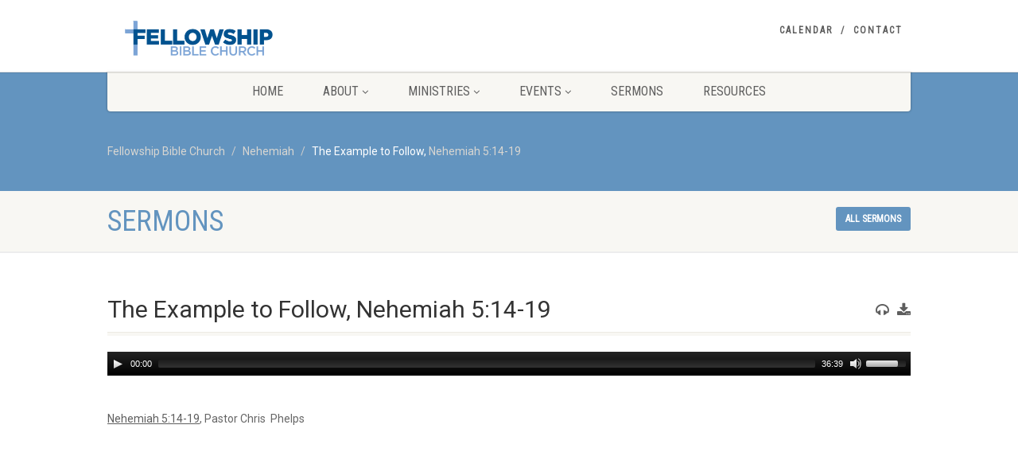

--- FILE ---
content_type: text/javascript
request_url: https://fbcng.org/wp-content/plugins/ipray/public/js/jquery.global.js?ver=6.9
body_size: 2211
content:
/* pagination */
var IGlobal = {
init:function(){ 
       /* prayer submit and newsletter subcribe */
       $Jq('#ipray-share-button').click(function(e)
	   {
		   if($Jq('#ipray-prayers-container').css('display')=='block')
		   {
			   $Jq(this).text($Jq(this).data('open'));
			   $Jq(this).removeClass('open');
			   $Jq('#ipray-prayers-container,#newsletter-container').hide();
			   
		   }
		   else
		   {
			   if($Jq('#newsletter-container').css('display')=='block')
			   {
			      $Jq('#ipray-subscribe-button').trigger("click");
			   }
			   $Jq('#ipray-notifications').removeAttr('class').html('');
			   $Jq(this).text($Jq(this).data('close'));
			   $Jq(this).addClass('open');
			   $Jq('#ipray-prayers-container').show();
		   }
		   
	   });
	   $Jq('#ipray-subscribe-button').click(function(e)
	   {
		   if($Jq('#newsletter-container').css('display')=='block')
		   {
			   $Jq(this).text($Jq(this).data('open'));
			   $Jq(this).removeClass('open');
			   $Jq('#newsletter-container,#ipray-prayers-container').hide();
			    
		   }
		   else
		   {
			   if($Jq('#ipray-prayers-container').css('display')=='block')
			   {
				   $Jq('#ipray-share-button').trigger("click");
			   }
			   $Jq('#ipray-notifications').removeAttr('class').html('');
			   $Jq(this).text($Jq(this).data('close'));
			   $Jq(this).addClass('open');
			   $Jq('#newsletter-container').show();
		   }
		 
	   });
	   /* ipray submit link*/
	    $Jq('body').on( "click", ".ipray-submitlink", function(e) {
		  if($Jq(this).hasClass('active'))
		  {
				IGlobal.iPrayed($Jq(this));
		  }	
        });
	   /* prayer submit and newsletter subcribe end */
	   /* init ajax request */
	  IGlobal.PrayerList($Jq('.ipray-main-container'), $Jq('form#ipraylistHiddenForm') );
	  /* validate form */
	      $Jq("#ipray-newsletter-form").validate({ 
			  rules: {
					email: {
					  required: true,
					  email: true,
					}
			  },
			  messages: {
				/*email: {
				  required: "We need your email address to contact you",
				  email: "Your email address must be in the format of name@domain.com"
				}*/
              },
			  submitHandler: function(form) {
				  IGlobal.formNewsLetterSubmit(form);
			  }
			});
		    $Jq("#ipray-prayer-submit-form").validate({
			  rules: {
				name: "required",
				desired_share_option: "required",
				prayer: "required",
				email: {
				  required: true,
				  email: true
				}
			  },
			  /* messages: {
				name: "Please specify your name",
				email: {
				  required: "We need your email address to contact you",
				  email: "Your email address must be in the format of name@domain.com"
				}
               }*/
			  submitHandler: function(form) {
				  IGlobal.formPrayerSubmit(form);
			  }
			   
			});
   },
/* global listing helper */	
search:{ 
        action: null, 
        params:{}, 
        draw_pagination:true,
        sDiv: null,
        sFrm: null,
        sBlockType: 'item',
        sResultDiv: null,
   },
/* prayer count */
iPrayed: function(obj){
	   if(obj.hasClass('locked'))
	   {
		   return ;  
	   }
	   var link_text = obj.text();
	   obj.text($Jq('#ipray-notifications').data('sending-text'));
	   /*disable for continue click */
	   obj.addClass('locked');
	   $thisInst = this;
        $Jq.ajax({
            type: "POST",
            url: $thisInst.search.action,
            data: {prayer_id:obj.data('id'),requesturi:$Jq('#ipray-notifications').data('requesturi'),action:'iprayed'},
            dataType: 'json',
            success: function(data, textStatus){
                if(data.prayer_count)
                {
                   obj.siblings('.prayer_count').text(data.prayer_count_msg);
				   obj.removeClass('active').addClass('deactive');
				   /* release lock */
				   obj.removeClass('locked');
	               obj.text(link_text);
                }   
            },
            error: function(errorObj, textStatus, errorThrown){ 
			  $Jq('#ipray-notifications').html($Jq('#ipray-notifications').data('error-msg'));         
            }
        });
	},
/* form nesletter submit */
formNewsLetterSubmit: function(d){
	    $thisInst = this;
		
		var submit_val = $Jq(d).find("input[type=submit]").val();
		$Jq(d).find("input[type=submit]").val($Jq('#ipray-notifications').data('sending-text'));
		
        $Jq.ajax({
            type: "POST",
            url: $thisInst.search.action,
            data: $Jq(d).serialize(),
            dataType: 'json',
            success: function(data, textStatus){
                if(data.submit)
                {
					$Jq(d).find("input[type=submit]").val(submit_val);
					if(data.submit == 2)
					{
						$Jq('#ipray-notifications').addClass('error').html(data.msg);
					}
					else
					{
						$Jq(d).parent().hide();
						$Jq(d).find("input[type=text]").val("");
						$Jq('#ipray-notifications').addClass('success').html(data.msg);
						$Jq('#ipray-subscribe-button').text($Jq('#ipray-subscribe-button').data('open'));
						
					}     
                }    
                else
                {
                   $Jq('#ipray-notifications').addClass('error').html($Jq('#ipray-notifications').data('error-msg'));
                }
            },
            error: function(errorObj, textStatus, errorThrown){ 
			  $Jq('#ipray-notifications').html($Jq('#ipray-notifications').data('error-msg'));          
            }
        });
	},
/* form prayer submit */
formPrayerSubmit: function(d){
	     $thisInst = this;
	     var submit_val = $Jq(d).find("input[type=submit]").val();
		$Jq(d).find("input[type=submit]").val($Jq('#ipray-notifications').data('sending-text'));
        $Jq.ajax({
            type: "POST",
            url: $thisInst.search.action,
            data: $Jq(d).serialize(),
            dataType: 'json',
            success: function(data, textStatus){
				$Jq(d).find("input[type=submit]").val(submit_val);
				if(data.submit)
				{
					$Jq(d).parent().hide();
					$Jq(d).find("input[type=text], textarea").val("");
					$Jq('#ipray-notifications').html($Jq('#notification').data('success-msg'));
					$Jq('#ipray-share-button').text($Jq('#ipray-share-button').data('open'));
					IGlobal.PrayerList($Jq('.ipray-main-container'), $Jq('form#ipraylistHiddenForm') );     
				}    
				else
				{
				   $Jq('#ipray-notifications').html($Jq('#ipray-notifications').data('error-msg'));
				}
            },
            error: function(errorObj, textStatus, errorThrown){ 
			  $Jq('#ipray-notifications').html($Jq('#ipray-notifications').data('error-msg'));          
            }
        });
    },
/* global ajax prayer list */
ajaxListData: function(){
        $thisInst = this;
        $thisInst.search.sDiv.find('.ipray-loading').show();
        var searchPg = $thisInst.search.sDiv.find('.ipray-results-page');
        searchPg = $thisInst.search.sResultDiv || searchPg;
        searchPg.html('');
        //$thisInst.setUrlState();
        $Jq.ajax({
            type: "POST",
            url: $thisInst.search.action,
            data: $thisInst.search.sFrm.serialize(),
            dataType: 'json',
            success: function(data, textStatus){
                $thisInst.search.sDiv.find('.ipray-loading').hide();
                if( data.res_count > 0 )
                {
					$Jq.each(data.display_results, function( k, v ) {
						searchPg.append(IGlobal.prayerListTemplate(v,data.setting));  
					});
                    if($thisInst.search.draw_pagination )
                    {
						 /* restriction for pagination display on one page */
						allowForOne = Math.ceil(data.res_count/data.per_page); 
						if(allowForOne!== 0 && allowForOne >1)
						{
                          $thisInst.draw_pagination(data.res_count, data.per_page);
						}
                    }
                }    
                else
                {
                    searchPg.html('<div class="clsNoRecordsFound">'+ searchPg.attr('data-msg-data-not-found') +'</div>');
                    $Jq('.ipray-results-pagination').html('');
                }
            },
            error: function(errorObj, textStatus, errorThrown){
                $thisInst.search.sDiv.find('.iprayloading').hide(); 
                searchPg.html('<div class="NotRecordsFound">'+ searchPg.attr('data-msg-data-not-found') +'</div>');
                $Jq('.ipray-results-pagination').html('');               
            }
        });
    },
/* pagination draw */
draw_pagination: function(total_result, show_per_page){
        $thisInst = this;
        $Jq('.ipray-results-pagination').pagination({ 
            items: total_result, 
            itemsOnPage: show_per_page,
            currentPage: 1,
            onPageClick: function(p, e)
            {
                e.preventDefault();
                var start = parseInt(show_per_page*(p-1));
                $thisInst.search.sFrm.find('input[name="start"]').val(start);               
				$thisInst.search.draw_pagination = false;
				$Jq("html, body").animate({scrollTop:0}, 1300);
                $thisInst.ajaxListData();
            }
        });
  },
 /* list all prayers */
  PrayerList: function(d, f){
        $thisInst = this;
        $thisInst.search.action = f.attr('action');
        $thisInst.search.sDiv = d;
        $thisInst.search.sFrm = f;        
        $thisInst.ajaxListData();        
    },
/* convert json data to html*/
  prayerListTemplate: function(d,setting){        
	h ='<div id="prayer'+d.ID+'" class="ipray-prayer ipray-prayer-'+d.class+' well">';
	h +='<div id="count'+d.ID+'" class="ipray-count-area pull-right text-align-center">';
	h +='<a class="btn btn-primary ipray-submitlink '+((d.is_pray_allow)?'active':'deactive')+'" ';
	h +='data-action="ipray" data-id="'+d.ID+'" href="javascript:;">';
	h +=setting.prayer_text+'</a><br>';
	h +='<span class="prayer_count">';
	if(d.prayer_count != 0)
	{
	  h +=d.prayer_count_msg;
	}
	h +='</span>';
	h +='</div>';
	h +='<h5>'+d.name+'</h5>';
	h +='<p>'+d.prayer+'</p>';
	h +='<strong style="font-size:12px;">'+setting.recieve_text+'</strong><span class="meta-data">'+d.date_time+'</span>';
	h +='</div>';
	return h;
    }, 
};